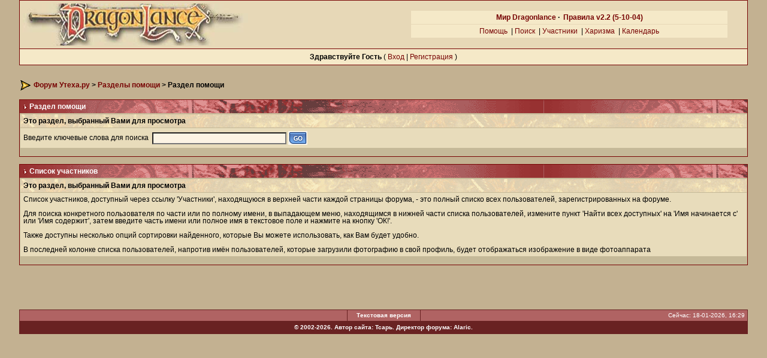

--- FILE ---
content_type: text/html; charset=windows-1251
request_url: https://www.dragonlance.ru/forum/index.php?s=9c9f1d701ed9a216ee78fed33e83b4bc&act=Help&CODE=01&HID=14
body_size: 7763
content:
<!DOCTYPE html PUBLIC "-//W3C//DTD XHTML 1.0 Transitional//EN"
        "http://www.w3.org/TR/xhtml1/DTD/xhtml1-transitional.dtd">
<html xmlns="http://www.w3.org/1999/xhtml" xml:lang="en" lang="en">
<head> 
<title>Раздел помощи</title>
<meta http-equiv="content-type" content="text/html; charset=windows-1251" />
 
<style type="text/css">
        /* 
 * ========================================
 * global element styles 
 * ========================================
 */

html{
	overflow-x: auto; /* fixes MSIE scrollbar bug DO NOT REMOVE, has no effect in Mozilla, or Opera */
}

body{ 
	background: #C3B191;
	color: #000;
	font-family: Verdana, Tahoma, Arial, sans-serif;
	font-size: 9pt;
	line-height: 100%;
	margin: 0;
	padding: 0; /* required for Opera to have 0 margin */
	text-align: center; /* centers board in MSIE */
}

table,
tr,
td{ /* required for text in tables, because tables do not inherit from body */
	background: transparent;
	color: #000;
	font-size: 9pt;
	line-height: 100%;
}

legend{
	color: #444;
	font-size: 9pt;
}

table{ /* makes all tables 100% wide */
	width: 100%;
}

td,
.divpad{ /* gives all tables faux cell of 5px */
	padding: 5px;
}

td.nopad{ /* allows some tables to have no padding on the td */
	padding: 0;
}

form{
	display: inline;
	margin: 0; /* removes mystery form tag gapping */
	padding: 0; /* removes mystery form tag gapping */
}

img{
	border: 0; /* makes sure linked images do not have a border */
	vertical-align: middle;
}

/* 
 * ========================================
 * global hyperlink styles 
 * ========================================
 */

a:link,
a:visited,
a:active{
	background: transparent;
	color: #770303;
	text-decoration: none;
}

a:hover{
	background: transparent;
	color: #11AACC;
}

/* 
 * ========================================
 * Main wrapper, this controls the overall width of the board in you browser view window. 
 * ========================================
 */

#ipbwrapper{ 
	margin: 0px auto 0px auto; /* centers the box, no matter the overall width, also applies a 20px gap at the top and bottom of the board */
	text-align: left; /* re_aligns text to left second part of two part MSIE centering workaround */
	/* EDIT THIS TO CHANGE THE WIDTH OF THE BOARD -> 750px is a common fixed resolution size */
	width: 95%;
}

/* 
 * ========================================
 * styles for pagination links 
 * ========================================
 */
 

.pagelink,
.pagelinklast,
.pagecurrent,
.minipagelink,
.minipagelinklast{
 font weight: bold;
}

.pagelinklast,
.minipagelinklast{
 font weight: bold;
}


.pagecurrent{
 font weight: bold;
}

.minipagelink,
.minipagelinklast{

}



/* fake button effect for some links */
.fauxbutton{
	background: #FFFDF2;
	border: 1px solid #770303;
	font-size: 11px;
	font-weight: bold;
	padding: 4px;
}

.fauxbutton a:link,
.fauxbutton a:visited,
.fauxbutton a:active{
	color: #222 !important;
	text-decoration: none;
}

.forumdesc{ 
	background: transparent;
	font-size: 8pt; 
	color: #000;
	line-height: 135%;
	margin: 2px 0 0 0;
	padding: 0;
}

/* =================================================================================== */
/* =================================================================================== */
/* =================================================================================== */

.searchlite {
	background-color:yellow;
	font-weight:bold;
	color: red;
}

.activeusers{
	background: #FFF;
	border: 1px solid #770303;
	color: #000;
	margin: 0px;
	padding: 1px;
}

.activeuserposting a:link,
.activeuserposting a:visited,
.activeuserposting a:active,
.activeuserposting
{
	font-style:italic;
	text-decoration: none;
	border-bottom:1px dotted black;
}

fieldset.search{ 
	line-height: 150%;
	padding: 6px; 
}

label{ 
	cursor: pointer; 
}

img.attach{ 
	background: #808080 url(style_images/3/click2enlarge.gif) no-repeat top right;
	border: 1px solid #808080;
	margin: 0 2px 0 0;
	padding: 11px 2px 2px 2px;
}

.thumbwrap,
.thumbwrapp,
.fullimagewrap{
	border: 1px solid #770303;
	margin: 2px;
}

.thumbwrapp{
	border: 2px solid #660707;
}

.fullimagewrap{
	background: #f5e9c8;
	text-align: center;
	margin: 5px 0 5px 0;
	padding: 5px;
}

.thumbwrap h4,
.thumbwrapp h4{	
	background: #DDE6F2;
	border: 0 !important;
	border-bottom: 1px solid #5176B5 !important;
	color: #5176B5; 
	font-size: 12px;
	font-weight: bold; 
	margin: 0;
	padding: 5px;
}

.thumbwrap p,
.thumbwrapp p{
	background: #f5e9c8 !important;
	border: 0 !important;
	border-top: 1px solid #5176B5 !important;
	margin: 0 !important;
	padding: 5px !important;
	text-align: left;
}

.thumbwrap p.alt,
.thumbwrapp p.alt{
	background: #f5e9c8 !important;
	margin: 0 !important;
	padding: 5px !important;
	text-align: left;
}

.thumbwrapp p.pin{
	background: #EFDFDF !important;
	text-align: center !important;
}
	
.thumbwrap img.galattach,
.thumbwrapp img.galattach{
	background: #FFF url(style_images/3/img_larger.gif) no-repeat bottom right;
	border: 1px solid #770303;
	margin: 5px;
	padding: 2px 2px 10px 2px;
}

li.helprow{ 
	margin: 0 0 10px 0;
	padding: 0; 
}

ul#help{ 
	padding: 0 0 0 15px; 
}

.warngood,
.warnbad{ 
	color: #0B9500;
	font-weight: bold;
}

.warnbad{ 
	color: #DD0000;
}

#padandcenter{ 
	margin: 0 auto 0 auto;
	padding: 14px 0 14px 0;
	text-align: center;
}

#profilename{ 
	font-size: 28px; 
	font-weight: bold; 
}

.profilerows{ 
	padding: 6px; 
	background: #f5e9c8; 
}

#photowrap{ 
	padding: 6px; 
}

#phototitle{ 
	border-bottom: 1px solid #000; 
	font-size: 24px; 
}

#photoimg{ 
	margin: 15px 0 0 0;
	text-align: center; 
} 

#ucpmenu,
#ucpcontent{ 
	background: #f5e9c8;
	border: 1px solid #770303;
	line-height: 150%;
}

#ucpmenu p{ 
	margin: 0; 
	padding: 2px 5px 6px 9px;
}

#ucpmenu a:link, 
#ucpmenu a:active, 
#ucpmenu a:visited{ 
	text-decoration: none; 
}

#ucpcontent{ 
	width: auto;
}

#ucpcontent p{ 
	margin: 0;
	padding: 10px;
}

.activeuserstrip{ 
	background: #e5d9b8;
	padding: 6px;
}

/* Topic View elements */
.signature{  
	background: transparent;
	color: #444; 
	font-size: 8pt;
	line-height: 150%;
}

.postdetails{ 
	font-size: 8pt;
	line-height:140%;
}

.postcolor{ 
	font-size: 12px; 
	line-height: 160%;
}

.normalname{ 
	color: #003;
	font-size: 12px; 
	font-weight: bold; 
}

.normalname a:link, 
.normalname a:visited, 
.normalname a:active{ 
	font-size: 12px;
}

.post1,
.bg1{ 
	background: #f5e9c8;
}

.post2,
.bg3{ 
	background: #f5e9c8;
}

.row2shaded,
.post1shaded { background-color: #f5e9c8 }
.row4shaded,
.post2shaded { background-color: #f5e9c8 }

.row1{ 
	background: #f5e9c8; 
}

.row2{ 
	background: #e8dcbb; 
}

.row3{ 
	background: #e8dcbb; ; font-size: 8pt;
}

.darkrow1{ 
	background: #e5d9b8;
	color: #000000; 
}

.darkrow3{ 
	background: #c5b998; 
	color: #000000; 
}

/* tableborders gives the white column / row lines effect */
.plainborder,
.tablefill,
.tablepad{ 
	background: #f5e9c8;
	border: 1px solid #770303;
}

.tablefill,
.tablepad{ 
	padding: 6px;  
}

.tablepad{ 
	border: 0 !important;
}

.wrapmini{ 
	float: left;
	line-height: 1.5em;
	width: 25%;
}

.pagelinks{
	float: left;
	line-height: 1.2em;
	width: 35%;
}

.desc{ 
	font-size: 8pt; 
	color: #000;
}

.lastaction
{
	font-size: 9pt; 
	color: #000;
}

.edit{ 
	font-size: 9px;
}

.thin{ 
	margin: 2px 0 2px 0;
	padding: 6px 0 6px 0;
}

/* =================================================================================== */
/* =================================================================================== */
/* =================================================================================== */

/* 
 * ========================================
 * calendar styles 
 * ========================================
 */
	
.calmonths{ 
	background: #f5e9c8;
	border: 1px solid #DFD2C2;
	font-size: 18px; 
	font-weight: bold; 
	margin: 5px 0 5px 0;
	padding: 8px;
	text-align: center;
}

.weekday{
	font-size: 14px;
	font-weight: bold;
}

.calmonths a{
	text-decoration: none;
}

.calday,
.calweekday{ 
	background: #f5e9c8;
	color: #666;
	font-size: 11px;
	font-weight: bold;
	margin: 0;
	padding: 4px;
	text-align: right;
}

.calweekday{
	border-right: 1px solid #AAA;
	color: #222;
	font-size: 14px;
	padding: 6px;
	text-align: center;
}

.cellblank,
.celldate,
.celltoday,
.mcellblank,
.mcelldate,
.mcelltoday{
	background: #f5e9c8;
	height: 100px;
	margin: 0;
	padding: 0;
	vertical-align: top;
}

.mcellblank,
.mcelldate,
.mcelltoday{
	height: auto;
}

.cellblank,
.mcellblank{
	background: #DFD2C2;
}

.celltoday,
.mcelltoday{
	border: 2px solid #8B0000;
}

/* 
 * ========================================
 * form styles 
 * ========================================
 */

input,
textarea,
select{
	background: #FCF4E4;
	color: #000;
	font-family: verdana, helvetica, sans-serif;
	font-size: 9pt;
	padding: 1px;
	vertical-align: middle;
}

select{
	font-family: verdana, helvetica, sans-serif;
	font-size: 9pt;
	margin: 0;
	padding: 0;
}

input.button{
	margin: 0;
	width: auto;
}

optgroup option{
	font-family: verdana, helvetica, sans-serif;
	font-size: 12px;
}

.codebuttons{ 
	font-family: Verdana, Helvetica, Sans-Serif; 
	font-size: 10px; 
	vertical-align: middle;
	margin:2px;
}

.textarea,
.searchinput,
.button,
.gobutton{
	background: #FCF4E4;
	color: #000;
	font-family: Verdana, Helvetica, Sans-Serif;
	font-size: 9pt;
	padding: 1px;
	vertical-align: middle;
}
	
.button{
	background: #FCF4E4;
}

.gobutton{
	background: transparent;
	color: #770303;
	background: #FCF4E4;
	margin: 0;
	vertical-align: middle;
}

.radiobutton,
.checkbox,
.helpbox { 
	border: 0;
	vertical-align: middle;
}

/* 
 * class.formtable 
 *
 * used for tabled forms 
 * technically tables should not be used for form display 
 * but, in the case of IPB a table is easier to work with
 * for the average webmaster, who has little to no CSS knowledge.
 *
 */

.formtable{
	background: transparent;
}

.formtable td,
.pformleft,
.pformleftw,
.pformright{
	background:#f5e9c8;
	border: 1px solid #DFD2C2;
	border-bottom: 0;
	border-left: 0;
	font-weight: bold;
	margin: 1px 0 0 0;
	padding: 6px;
	width: 25%;
} 

.formtable td.wider,
.pformleftw,
.pformright{
	width: 40%;
}

.formtable td.formright,
.pformright{
	border-right: 0;
	font-weight: normal;
	width: auto;
} 

.formtable td.formtitle,
.formsubtitle{
	border: 1px solid #FFF;
	background: transparent url(style_images/3/zag2.gif);
	border: 1px solid #9FB9D4; 
	border-bottom: 0;
	border-left: 0;
	border-right: 0;
	font-weight: normal;
}

.formsubtitle{ 
	border: 0;
	color: #000;
	font-weight: bold;
	padding: 5px;
}

.formtable td.formstrip{
	background: #DDE8F2;
	border: 1px solid #9FB9D4;
	border-left: 0;
	border-right: 0;
	font-weight: normal;
}

/* 
 * ========================================
 * new style quote and code wrappers MATT's DESIGN 
 * ========================================
 */

.quotetop{
	background: #e8dcbb url(style_images/3/css_img_quote.gif) no-repeat right;
	border: 1px dotted #000;
	border-bottom: 0;
	border-left: 4px solid #984B37;
	color: #000;
	font-weight: bold;
	font-size: 10px;
	margin: 8px auto 0 auto;
	padding: 3px;
}

.quotemain{
	background: #FCF4E4;
	border: 1px dotted #000;
	border-left: 4px solid #984B37;
	border-top: 0;
	color: #5F4949;
	padding: 4px;
	margin: 0 auto 8px auto;
}

.codetop,
.sqltop,
.htmltop{
	background: #FDDBCC url(style_images/3/css_img_code.gif) no-repeat right;
	color: #000;
	font-weight: bold;
	margin: 0 auto 0 auto;
	padding: 3px;
	width: 98%;
}

.codemain,
.sqlmain,
.htmlmain{
	background: #FCF4E4;
	border: 1px dotted #000;
	color: #5F4949;
	font-family: Courier, Courier New, Verdana, Arial;
	margin: 0 auto 0 auto;
	padding: 2px;
	width: 98%;
}

/* 
 * ========================================
 * old school quote and code styles - backwards compatibility 
 * ========================================
 */

#QUOTE,
#CODE{  
	background: #FCF4E4; 
	border: 1px solid #000; 
	color: #5F4949; 
	font-family: Verdana, Arial; 
	font-size: 11px; 
	padding: 2px; 
	white-space: normal;
}

#CODE{ 
	font-family: Courier, Courier New, Verdana, Arial;
}

/* 
 * ========================================
 * All New Styles 
 * ========================================
 */
.cleared{
	clear: both;
}

.borderwrap,
.borderwrapm{ /* this will affect the outlining border of all the tables and boxes through-out the skin. */
	background: #c5b998; 
	border: 1px solid #770303;
	padding: 0; 
	margin: 0; 
}

.borderwrapm{
	margin: 5px;
}

.borderwrap h3,
.maintitle,
.maintitlecollapse{
	background: transparent url(style_images/3/zagred.gif);
	color: #FFF; 
	font-size: 9pt;
	font-weight: bold; 
	margin: 0;
	padding: 5px;
}

.maintitlecollapse{

}

.maintitle p,
.maintitlecollapse p,
.formsubtitle p{
	background: transparent !important;
	border: 0 !important;
	margin: 0 !important;
	padding: 0 !important;
}

.maintitle p.expand,
.maintitle p.goto,
.maintitlecollapse p.expand,
.formsubtitle p.members{
	float: right;
	width: auto !important;
}

.maintitle a:link, 
.maintitle a:visited,
.maintitlecollapse a:link, 
.maintitlecollapse a:visited{ 
	background: transparent;
	color: #FFF;
	text-decoration: none; 
}

.maintitle a:hover, 
.maintitle a:active,
.maintitlecollapse a:hover, 
.maintitlecollapse a:active{ 
	background: transparent;
	color: #FFF;
}

table th,
.borderwrap table th,
.subtitle,
.subtitlediv,
.postlinksbar{ 
	background: transparent url(style_images/3/zag.gif);
	color: #000; 
	font-size: 9pt;
	font-weight: bold; 
	border-top: 1px solid #c5b998;
	margin: 0; 
	padding: 5px; 
}

.subtitlediv{
	border: 1px solid #FFF;
	background: transparent url(style_images/3/zag.gif);
	border-bottom: 1px solid #f5e9c8;
	text-align: right;
}

#maintitlediv{
	background: transparent url(style_images/3/zag.gif);
}

#maintitlediv a:link, 
#maintitlediv a:visited{ 
	background: transparent;
	color: #770303;
	text-decoration: underline;
}


#maintitlediv a:hover, 
#maintitlediv a:active{ 
	background: transparent;
	color: #770303;
}

.borderwrap table th a:link,
.subtitle a:link,
.subtitlediv a:link,
.borderwrap table th a:visited,
.subtitle a:visited, 
.subtitlediv a:visited, 
.borderwrap table th a:active,
.subtitle a:active,
.subtitlediv a:active,
.borderwrap table th a:hover,
.subtitle a:hover,
.subtitlediv a:hover{ 
	background: transparent;
	color: #770303;
	text-decoration: none; 
}

.borderwrap h4{
	background: #DDE6F2;
	border: 1px solid #FFF;
	border-bottom: 1px solid #5176B5;
	border-top: 1px solid #5176B5;
	color: #5176B5; 
	font-size: 12px;
	font-weight: bold; 
	margin: 0;
	padding: 5px;
}

.borderwrap p{
	background: #F9F9F9;
	border: 1px solid #CCC;
	margin: 5px;
	padding: 10px;
	text-align: left;
}

td.formbuttonrow,
.borderwrap p.formbuttonrow,
.borderwrap p.formbuttonrow1{
	background: #e8dcbb !important; 
	border-top: 1px solid #5176B5;
	margin: 0px !important;
	padding: 5px !important;
	text-align: center;
	font-size: 8pt;
	font-weight: bold;
}

td.formbuttonrow{
	border-bottom: 0;
	border-left: 0;
	border-right: 0;
}

.borderwrap p.formbuttonrow1{
	background: #F9F9F9 !important;
	border: 0;
	border-top: 1px solid #CCC;
}

.bar,
.barb,
.barc{
	background: #f5e9c8;
	border: 1px solid #FFF;
}

.barc{
	border-bottom: 0;
}

.bar p,
.barb p,
.barc p{
	background: transparent;
	border: 0;
	color: #222;
	font-size: 11px;
	margin: 0;
	padding: 5px;
	text-align: left;
}

.barb p{
	text-align: right;
}

.bar p.over,
.bar p.overs,
.barc p.over,
.barc p.overs{
	float: right;
}

.barb p.over,
.barb p.overs{
	float: left;
}

.bar p.overs,
.barb p.overs,
.barc p.overs{
	position: relative;
	top: 5px;
}

.catend{
	background: #c5b998;
	color: #000;
	font-size: 1px;
	height: 2px;
}

.newslink{
	background: #f5e9c8;
	border: 1px solid #DFD2C2;
	margin: 0;
	width: 100%;
}

.newslink td{
	color: #222;
	font-size: 10px;
	padding: 5px 5px 5px 10px;
}

.newslink span{
	background: transparent;
	color: #770303;
	font-style: italic;
	font-weight: normal;
}

.newslink input{
	background: #FFF;
	border: 1px solid #999;
	color: #770303;
	font-size: 10px;
	padding: 3px;
	vertical-align: middle;
	width: auto;
}

.newslink input.button{
	background: transparent;
	border: 0;
	color: #770303;
	vertical-align: middle;
}

.fieldwrap{
	background: #F9F9F9;
	border: 1px solid #CCC;
	border-top: 0;
	margin: 5px;
	padding: 0;
	text-align: left;
}

.fieldwrap h4{
	background: #EEE;
	border: 1px solid #CCC;
	border-left: 0;
	border-right: 0;
	color: #444; 
	font-size: 12px;
	font-weight: bold; 
	margin: 0;
	padding: 5px;
}

.errorwrap,
#pmnotewrap{
	background: #FFFEFB;
	border: 1px solid #992A2A;
	border-top: 0;
	margin: 5px;
	padding: 0;
}

#pmnotewrap{
	line-height: 135%;
	margin: 0 0 5px 0;
}

.errorwrap h4,
#pmnotewrap h4{
	background: #FEF9EB;
	border: 1px solid #992A2A;
	border-left: 0;
	border-right: 0;
	color: #992A2A; 
	font-size: 12px;
	font-weight: bold; 
	margin: 0;
	padding: 5px;
}

.errorwrap p,
#pmnotewrap p{
	background: transparent;
	border: 0;
	color: #992A2A;
	margin: 0;
	padding: 8px;
}

#pmnotewrap p.pmavatar{
	float: left;
}

#pmnotewrap p.pmnotefoot{
	background: #FEF9EB;
	border-top: 1px solid #992A2A;
	text-align: right;
}

#pmnotewrap a:link, 
#pmnotewrap  a:visited{ 
	background: transparent; 
	color: #992A2A; 
	text-decoration: underline;
}

#pmnotewrap a:hover, 
#pmnotewrap a:active{
	background: transparent; 
	color: #992A2A; 
	text-decoration: none;
}

.ruleswrap{
	background: #FFFEFB;
	border: 1px solid #992A2A;
	color: #992A2A; 
	margin: 5px 0 5px 0;
	padding: 5px;
}

#redirectwrap{
	background: #f5e9c8;
	border: 1px solid #DFD2C2;
	margin: 200px auto 0 auto;
	text-align: left;
	width: 500px;
}

#redirectwrap h4{
	background: #D0DDEA;
	border-bottom: 1px solid #DFD2C2;
	color: #3A4F6C;
	font-size: 14px;
	margin: 0;
	padding: 5px;
}

#redirectwrap p{
	margin: 0;
	padding: 5px;
}

#redirectwrap p.redirectfoot{
	background: #E3EBF4;
	border-top: 1px solid #DFD2C2;
	text-align: center;
}

.gfooter2{
	background: #B06363;
}


#gfooter{
	background: #692222;
	margin: 5px 0 5px 0;
	padding: 0;
	width: 100%;
}

#gfooter td{
	color: #FFF;
	font-size: 10px;
	padding: 4px;
}

#gfooter a:link,
#gfooter a:visited{
	color: #FFF;
}

#logostrip{ 
	background: #E7D8B7;
	margin: 0;
	padding: 0;
}

#submenu{ 
	background: transparent url(style_images/3/tile_sub.gif);
	border: 1px solid #FFF;
	border-top: 0;
	color: #3A4F6C; 
	margin: 0; 
}

#userlinks,
#userlinksguest{ 
	padding: 0 5px 0 5px;
	border-right: 1px solid #770303;
	border-left: 1px solid #770303;
	border-bottom: 1px solid #770303;
	background-color: #f5e9c8 
}

#userlinksguest{ 
	border-right: 1px solid #770303;
	border-left: 1px solid #770303;
	border-bottom: 1px solid #770303;
	background-color: #f5e9c8 
}

#submenu p,
#userlinks p,
#userlinksguest p{
	background: transparent !important;
	border: 0 !important;
	font-size: 9pt;
	font-weight: bold; 
	letter-spacing: 1px;
	margin: 0 !important;
	padding: 7px 0 7px 0; 
	text-align: right;
}

#userlinks p,
#userlinksguest p{
	font-weight: normal;
	letter-spacing: 0;
}

#submenu p.home,
#userlinks p.home,
#userlinksguest p.home{
	float: left;
}

#userlinksguest p.pcen{
	text-align: center;
}

#submenu a:link, 
#submenu  a:visited{ 
	background: transparent; 
	color: #770303; 
	padding: 0 6px 0 6px;
	text-decoration: none;
}

#submenu a:hover, 
#submenu a:active{
	background: transparent; 
	color: red; 
}
#navstrip{ 
	background: transparent;
	color: #000;
	font-size: 12px;
	font-weight: bold;
	margin: 0 0 5px 0;
	padding: 8px 0 8px 0px; 
}

.toplinks{
	background: transparent;
	color: #000;
	margin: 0;
	padding: 0 0 5px 0;
	text-align: right;
}

.toplinks span{
	background: #f5e9c8;
	border: 1px solid #DFD2C2;
	border-bottom: 0;
	color: #000;
	font-size: 10px;
	font-weight: bold;
	margin: 0 10px 0 0;
	padding: 5px;
}

.copyright{ 
	background: #EEE;
	font-size: 11px; 
	margin: 0 0 5px 0;
	padding: 8px;
}

/* 
 * ========================================
 * print page styles 
 * ========================================
 */

#print{
	margin: 20px auto 20px auto;
	padding: 0;
	text-align: left;
	width: 85%;
}

#print h1,
#print h2,
#print h3,
#print h4,
#print p{
	color: #036;
	font-size: 18px;
	font-weight: bold;
	margin: 0;
	padding: 8px;
}

#print h2,
#print h3,
#print p{
	border-bottom: 1px solid #999;
	font-size: 11px;
	font-weight: normal;
}

#print h3{
	background: #F5F5F5;
	font-size: 12px;
	font-weight: bold;
	margin: 0 0 10px 0;
}

#print h4{
	background: #F9F9F9;
	font-size: 11px;
}

#print p{
	margin: 0 0 5px 0;
	padding: 10px;
}

#print p.printcopy{
	border: 0;
	color: #000;
	text-align: center;
}
</style> 
 
<script src='https://www.google.com/recaptcha/api.js?hl=ru'></script>
</head> 
<body>
<div id="overDiv" style="position:absolute; visibility:hidden; z-index:1000;"></div>
<div id="ipbwrapper">
<!--ipb.javascript.start-->
<script type="text/javascript">
<!--
 var ipb_var_st       = "";
 var ipb_lang_tpl_q1  = "Введите номер страницы, на которую желаете перейти";
 var ipb_var_s        = "3cece718ac3c35695edb75d7b80f290f";
 var ipb_var_phpext   = "php";
 var ipb_var_base_url = "https://www.dragonlance.ru/forum/index.php?s=3cece718ac3c35695edb75d7b80f290f&amp;";
 var ipb_input_f      = "";
 var ipb_input_t      = "";
 var ipb_input_p      = "";
 var ipb_var_cookieid = "";
 var ipb_var_cookie_domain = "";
 var ipb_var_cookie_path   = "/";
 //-->
</script>
<script type="text/javascript" src='jscripts/ipb_global.js'></script>
<!--ipb.javascript.end-->

<div class=borderwrap>


<div id='logostrip'>
<table width='100%' border='0' cellspacing='0' cellpadding='0' bgcolor='#E7D8B7'>
      <tr>
       <td align='left' widht='425'><a href='https://www.dragonlance.ru/forum/' void ='Перейти в начало форума'><!--ipb.logo.start--><img src='style_images/3/logo.jpg' height='70' width='376' alt='Dragonlance' border='0'><!--ipb.logo.end--></a></td>
       <td align='middle' valign='middle'>
<table width='100%' border='0' cellspacing='1' cellpadding='4'><tr>
<td class='row1' align='center'>
<b><!--<a href='https://www.dragonlance.ru'>Мир Dragonlance</a> ·-->
 <a href='https://www.dragonlance.ru'>Мир Dragonlance</a> ·  &nbsp;<a href="https://www.dragonlance.ru/forum/index.php?s=3cece718ac3c35695edb75d7b80f290f&amp;act=boardrules">Правила v2.2 (5-10-04)</a>
</b></td></tr><tr><td class='row1' align='center'>
<a href='https://www.dragonlance.ru/forum/index.php?s=3cece718ac3c35695edb75d7b80f290f&amp;act=Help'>Помощь</a>
   &nbsp;|&nbsp;<a href='https://www.dragonlance.ru/forum/index.php?s=3cece718ac3c35695edb75d7b80f290f&amp;act=Search&amp;f='>Поиск</a>
   &nbsp;|&nbsp;<a href='https://www.dragonlance.ru/forum/index.php?s=3cece718ac3c35695edb75d7b80f290f&amp;act=Members'>Участники</a>
   &nbsp;|&nbsp;<a href='https://www.dragonlance.ru/forum/index.php?s=3cece718ac3c35695edb75d7b80f290f&amp;act=reputation&CODE=totals'>Харизма</a>
   &nbsp;|&nbsp;<a href='https://www.dragonlance.ru/forum/index.php?s=3cece718ac3c35695edb75d7b80f290f&amp;act=calendar'>Календарь</a>
   <!--IBF.CHATLINK-->
   <!--IBF.TSLLINK-->
</td>
  	  </tr>
  	 </table>
</td><td>&nbsp;&nbsp;
</td>
  	  </tr>
  	 </table>
</div>
</div>
<div id="userlinksguest">
        <p class="pcen"><b>Здравствуйте Гость</b> ( <a href="https://www.dragonlance.ru/forum/index.php?s=3cece718ac3c35695edb75d7b80f290f&amp;act=Login&amp;CODE=00">Вход</a> | <a href="https://www.dragonlance.ru/forum/index.php?s=3cece718ac3c35695edb75d7b80f290f&amp;act=Reg&amp;CODE=00">Регистрация</a> )        </p>
</div>

<div id="ya_direct_up" style="margin:15px;"></div><div id="navstrip"><img src='style_images/3/nav.gif' border='0'  alt='&gt;' />&nbsp;<a href='https://www.dragonlance.ru/forum/index.php?s=3cece718ac3c35695edb75d7b80f290f&amp;act=idx'>Форум Утеха.ру</a>&nbsp;>&nbsp;<a href='https://www.dragonlance.ru/forum/index.php?s=3cece718ac3c35695edb75d7b80f290f&amp;&amp;act=Help'>Разделы помощи</a>&nbsp;>&nbsp;Раздел помощи</div>
<!--IBF.NEWPMBOX-->
<form action="https://www.dragonlance.ru/forum/index.php?s=3cece718ac3c35695edb75d7b80f290f&amp;" method="post">
	<input type="hidden" name="act" value="Help" />
	<input type="hidden" name="CODE" value="02" />
	<div class="borderwrap">
		<div class="maintitle"><img src='style_images/3/nav_m.gif' border='0'  alt='&gt;' width='8' height='8' />&nbsp;Раздел помощи</div>
		<table cellspacing="1">
			<tr>
				<th>Это раздел, выбранный Вами для просмотра</th>
			</tr>
			<tr>
				<td class="row2">Введите ключевые слова для поиска&nbsp;&nbsp;<input type="text" maxlength="60" size="30" name="search_q" />&nbsp;<input class="gobutton" type="image" src="style_images/3/login-button.gif" /></td>
			</tr>
			<tr>
				<td class="catend"></td>
			</tr>
		</table>
	</div>
</form>
<br />
<div class="borderwrap">
	<div class="maintitle"><img src='style_images/3/nav_m.gif' border='0'  alt='&gt;' width='8' height='8' />&nbsp;Список участников</div>
	<table cellspacing="1">
		<tr>
			<th>Это раздел, выбранный Вами для просмотра</th>
		</tr><tr>
		<td class="row2">Список участников, доступный через ссылку 'Участники', находящуюся в верхней части каждой страницы форума, - это полный списко всех пользователей, зарегистрированных на форуме.&nbsp; <br>&nbsp; <br>Для поиска конкретного пользователя по части или по полному имени, в выпадающем меню, находящимся в нижней части списка пользователей, измените пункт 'Найти всех доступных' на 'Имя начинается с' или 'Имя содержит', затем введите часть имени или полное имя в текстовое поле и нажмите на кнопку 'ОК!'.&nbsp; 
<br>&nbsp; <br>Также доступны несколько опций сортировки найденного, которые Вы можете использовать, как Вам будет удобно.&nbsp; 
<br>&nbsp; <br>В последней колонке списка пользователей, напротив имён пользователей, которые загрузили фотографию в свой профиль, будет отображаться изображение в виде фотоаппарата</td>
	</tr><tr>
			<td class="catend"></td>
		</tr>
	</table>
</div>
<center>
<table><tr><td id="ya_market">

</td><td id="ya_direct">

</td></tr></table>
<br><br>
<!--noindex-->

<!--LiveInternet counter--><script type="text/javascript"><!--
document.write("<a href='https://www.liveinternet.ru/click' "+
"target=_blank><img src='https://counter.yadro.ru/hit?t20.6;r"+
escape(document.referrer)+((typeof(screen)=="undefined")?"":
";s"+screen.width+"*"+screen.height+"*"+(screen.colorDepth?
screen.colorDepth:screen.pixelDepth))+";u"+escape(document.URL)+
";h"+escape(document.title.substring(0,80))+";"+Math.random()+
"' alt='' title='LiveInternet: показано число просмотров за 24"+
" часа, посетителей за 24 часа и за сегодня' "+
"border=0 width=88 height=31></a>")//--></script><!--/LiveInternet-->

<!-- Yandex.Metrika counter -->
<script type="text/javascript">
(function (d, w, c) {
    (w[c] = w[c] || []).push(function() {
        try {
            w.yaCounter20274934 = new Ya.Metrika({id:20274934,
                    webvisor:true,
                    clickmap:true,
                    trackLinks:true,
                    accurateTrackBounce:true});
        } catch(e) { }
    });

    var n = d.getElementsByTagName("script")[0],
        s = d.createElement("script"),
        f = function () { n.parentNode.insertBefore(s, n); };
    s.type = "text/javascript";
    s.async = true;
    s.src = (d.location.protocol == "https:" ? "https:" : "http:") + "//mc.yandex.ru/metrika/watch.js";

    if (w.opera == "[object Opera]") {
        d.addEventListener("DOMContentLoaded", f, false);
    } else { f(); }
})(document, window, "yandex_metrika_callbacks");
</script>
<noscript><div><img src="//mc.yandex.ru/watch/20274934" style="position:absolute; left:-9999px;" alt="" /></div></noscript>
<!-- /Yandex.Metrika counter -->
<!--/noindex-->

<br>



</center>
<table cellspacing="1" id="gfooter">
        <tr>
                <td width="45%" class="gfooter2" ></td>
                <td width="10%" class="gfooter2" align="center" nowrap="nowrap"><a href="text/index.php/"><b>Текстовая версия</b></a></td>
                <td width="45%" class="gfooter2"  align="right" nowrap="nowrap">Сейчас: 18-01-2026, 16:29</td>
        </tr>
<tr><td colspan=3 align="center" style="padding: 5px;"><b>&copy; 2002-2026. Автор сайта: <a href=index.php?showuser=1>Тсарь</a>. Директор форума: <a href=index.php?showuser=112>Alaric</a>.</center></b></td></tr>
</table>
 

</div>

</body> 
</html>